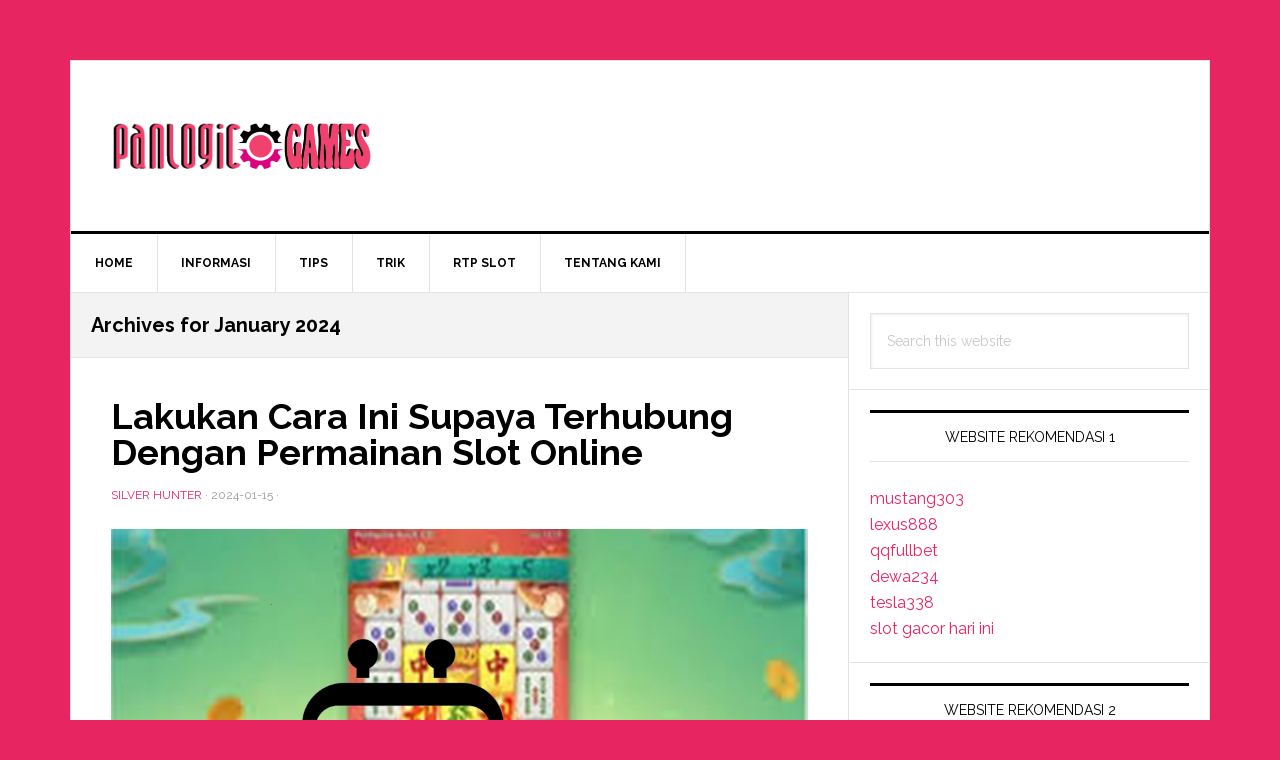

--- FILE ---
content_type: text/html; charset=UTF-8
request_url: https://www.panlogicgames.com/2024/01/
body_size: 12168
content:
<!DOCTYPE html>
<html lang="en-US"
	prefix="og: https://ogp.me/ns#" >
<head >
<meta charset="UTF-8" />
<meta name="viewport" content="width=device-width, initial-scale=1" />
<title>January, 2024</title>
<meta name='robots' content='max-image-preview:large' />

<!-- All In One SEO Pack Pro 3.7.0ob_start_detected [-1,-1] -->
<!-- Debug String: 2JMJ7L5RSW0YVB/VLWAYKK/YBWK -->
<meta name="robots" content="noindex,follow" />

<script type="application/ld+json" class="aioseop-schema">{"@context":"https://schema.org","@graph":[{"@type":"Organization","@id":"https://www.panlogicgames.com/#organization","url":"https://www.panlogicgames.com/","name":"Panlogic Games","sameAs":[]},{"@type":"WebSite","@id":"https://www.panlogicgames.com/#website","url":"https://www.panlogicgames.com/","name":"Panlogic Games","publisher":{"@id":"https://www.panlogicgames.com/#organization"}},{"@type":"CollectionPage","@id":"https://www.panlogicgames.com/2024/01/#collectionpage","url":"https://www.panlogicgames.com/2024/01/","inLanguage":"en-US","name":"Month: January 2024","isPartOf":{"@id":"https://www.panlogicgames.com/#website"},"breadcrumb":{"@id":"https://www.panlogicgames.com/2024/01/#breadcrumblist"}},{"@type":"BreadcrumbList","@id":"https://www.panlogicgames.com/2024/01/#breadcrumblist","itemListElement":[{"@type":"ListItem","position":1,"item":{"@type":"WebPage","@id":"https://www.panlogicgames.com/","url":"https://www.panlogicgames.com/","name":"Panlogic Games"}},{"@type":"ListItem","position":2,"item":{"@type":"WebPage","@id":"https://www.panlogicgames.com/2024/","url":"https://www.panlogicgames.com/2024/","name":"Year: 2024"}},{"@type":"ListItem","position":3,"item":{"@type":"WebPage","@id":"https://www.panlogicgames.com/2024/01/","url":"https://www.panlogicgames.com/2024/01/","name":"Month: January 2024"}}]}]}</script>
<link rel="canonical" href="https://www.panlogicgames.com/2024/01/" />
<!-- All In One SEO Pack Pro -->
<link rel='dns-prefetch' href='//fonts.googleapis.com' />
<link rel="alternate" type="application/rss+xml" title="Panlogic Games &raquo; Feed" href="https://www.panlogicgames.com/feed/" />
<link rel="alternate" type="application/rss+xml" title="Panlogic Games &raquo; Comments Feed" href="https://www.panlogicgames.com/comments/feed/" />
<style id='wp-img-auto-sizes-contain-inline-css' type='text/css'>
img:is([sizes=auto i],[sizes^="auto," i]){contain-intrinsic-size:3000px 1500px}
/*# sourceURL=wp-img-auto-sizes-contain-inline-css */
</style>
<link rel='stylesheet' id='news-pro-css' href='https://www.panlogicgames.com/wp-content/themes/news-pro/style.css?ver=3.2.2' type='text/css' media='all' />
<style id='news-pro-inline-css' type='text/css'>


		a,
		.entry-title a:focus,
		.entry-title a:hover {
			color: #e72561;
		}

		@media only screen and ( max-width: 1023px ) {
			.genesis-responsive-menu .genesis-nav-menu a:focus,
			.genesis-responsive-menu .genesis-nav-menu a:hover,
			.genesis-responsive-menu .genesis-nav-menu .menu-item.current-menu-item > a,
			.menu-toggle:focus,
			.menu-toggle:hover,
			.sub-menu-toggle:focus,
			.sub-menu-toggle:hover {
				color: #e72561;
			}
		}

		
/*# sourceURL=news-pro-inline-css */
</style>
<style id='wp-emoji-styles-inline-css' type='text/css'>

	img.wp-smiley, img.emoji {
		display: inline !important;
		border: none !important;
		box-shadow: none !important;
		height: 1em !important;
		width: 1em !important;
		margin: 0 0.07em !important;
		vertical-align: -0.1em !important;
		background: none !important;
		padding: 0 !important;
	}
/*# sourceURL=wp-emoji-styles-inline-css */
</style>
<style id='wp-block-library-inline-css' type='text/css'>
:root{--wp-block-synced-color:#7a00df;--wp-block-synced-color--rgb:122,0,223;--wp-bound-block-color:var(--wp-block-synced-color);--wp-editor-canvas-background:#ddd;--wp-admin-theme-color:#007cba;--wp-admin-theme-color--rgb:0,124,186;--wp-admin-theme-color-darker-10:#006ba1;--wp-admin-theme-color-darker-10--rgb:0,107,160.5;--wp-admin-theme-color-darker-20:#005a87;--wp-admin-theme-color-darker-20--rgb:0,90,135;--wp-admin-border-width-focus:2px}@media (min-resolution:192dpi){:root{--wp-admin-border-width-focus:1.5px}}.wp-element-button{cursor:pointer}:root .has-very-light-gray-background-color{background-color:#eee}:root .has-very-dark-gray-background-color{background-color:#313131}:root .has-very-light-gray-color{color:#eee}:root .has-very-dark-gray-color{color:#313131}:root .has-vivid-green-cyan-to-vivid-cyan-blue-gradient-background{background:linear-gradient(135deg,#00d084,#0693e3)}:root .has-purple-crush-gradient-background{background:linear-gradient(135deg,#34e2e4,#4721fb 50%,#ab1dfe)}:root .has-hazy-dawn-gradient-background{background:linear-gradient(135deg,#faaca8,#dad0ec)}:root .has-subdued-olive-gradient-background{background:linear-gradient(135deg,#fafae1,#67a671)}:root .has-atomic-cream-gradient-background{background:linear-gradient(135deg,#fdd79a,#004a59)}:root .has-nightshade-gradient-background{background:linear-gradient(135deg,#330968,#31cdcf)}:root .has-midnight-gradient-background{background:linear-gradient(135deg,#020381,#2874fc)}:root{--wp--preset--font-size--normal:16px;--wp--preset--font-size--huge:42px}.has-regular-font-size{font-size:1em}.has-larger-font-size{font-size:2.625em}.has-normal-font-size{font-size:var(--wp--preset--font-size--normal)}.has-huge-font-size{font-size:var(--wp--preset--font-size--huge)}.has-text-align-center{text-align:center}.has-text-align-left{text-align:left}.has-text-align-right{text-align:right}.has-fit-text{white-space:nowrap!important}#end-resizable-editor-section{display:none}.aligncenter{clear:both}.items-justified-left{justify-content:flex-start}.items-justified-center{justify-content:center}.items-justified-right{justify-content:flex-end}.items-justified-space-between{justify-content:space-between}.screen-reader-text{border:0;clip-path:inset(50%);height:1px;margin:-1px;overflow:hidden;padding:0;position:absolute;width:1px;word-wrap:normal!important}.screen-reader-text:focus{background-color:#ddd;clip-path:none;color:#444;display:block;font-size:1em;height:auto;left:5px;line-height:normal;padding:15px 23px 14px;text-decoration:none;top:5px;width:auto;z-index:100000}html :where(.has-border-color){border-style:solid}html :where([style*=border-top-color]){border-top-style:solid}html :where([style*=border-right-color]){border-right-style:solid}html :where([style*=border-bottom-color]){border-bottom-style:solid}html :where([style*=border-left-color]){border-left-style:solid}html :where([style*=border-width]){border-style:solid}html :where([style*=border-top-width]){border-top-style:solid}html :where([style*=border-right-width]){border-right-style:solid}html :where([style*=border-bottom-width]){border-bottom-style:solid}html :where([style*=border-left-width]){border-left-style:solid}html :where(img[class*=wp-image-]){height:auto;max-width:100%}:where(figure){margin:0 0 1em}html :where(.is-position-sticky){--wp-admin--admin-bar--position-offset:var(--wp-admin--admin-bar--height,0px)}@media screen and (max-width:600px){html :where(.is-position-sticky){--wp-admin--admin-bar--position-offset:0px}}

/*# sourceURL=wp-block-library-inline-css */
</style><style id='wp-block-archives-inline-css' type='text/css'>
.wp-block-archives{box-sizing:border-box}.wp-block-archives-dropdown label{display:block}
/*# sourceURL=https://www.panlogicgames.com/wp-includes/blocks/archives/style.min.css */
</style>
<style id='global-styles-inline-css' type='text/css'>
:root{--wp--preset--aspect-ratio--square: 1;--wp--preset--aspect-ratio--4-3: 4/3;--wp--preset--aspect-ratio--3-4: 3/4;--wp--preset--aspect-ratio--3-2: 3/2;--wp--preset--aspect-ratio--2-3: 2/3;--wp--preset--aspect-ratio--16-9: 16/9;--wp--preset--aspect-ratio--9-16: 9/16;--wp--preset--color--black: #000000;--wp--preset--color--cyan-bluish-gray: #abb8c3;--wp--preset--color--white: #ffffff;--wp--preset--color--pale-pink: #f78da7;--wp--preset--color--vivid-red: #cf2e2e;--wp--preset--color--luminous-vivid-orange: #ff6900;--wp--preset--color--luminous-vivid-amber: #fcb900;--wp--preset--color--light-green-cyan: #7bdcb5;--wp--preset--color--vivid-green-cyan: #00d084;--wp--preset--color--pale-cyan-blue: #8ed1fc;--wp--preset--color--vivid-cyan-blue: #0693e3;--wp--preset--color--vivid-purple: #9b51e0;--wp--preset--gradient--vivid-cyan-blue-to-vivid-purple: linear-gradient(135deg,rgb(6,147,227) 0%,rgb(155,81,224) 100%);--wp--preset--gradient--light-green-cyan-to-vivid-green-cyan: linear-gradient(135deg,rgb(122,220,180) 0%,rgb(0,208,130) 100%);--wp--preset--gradient--luminous-vivid-amber-to-luminous-vivid-orange: linear-gradient(135deg,rgb(252,185,0) 0%,rgb(255,105,0) 100%);--wp--preset--gradient--luminous-vivid-orange-to-vivid-red: linear-gradient(135deg,rgb(255,105,0) 0%,rgb(207,46,46) 100%);--wp--preset--gradient--very-light-gray-to-cyan-bluish-gray: linear-gradient(135deg,rgb(238,238,238) 0%,rgb(169,184,195) 100%);--wp--preset--gradient--cool-to-warm-spectrum: linear-gradient(135deg,rgb(74,234,220) 0%,rgb(151,120,209) 20%,rgb(207,42,186) 40%,rgb(238,44,130) 60%,rgb(251,105,98) 80%,rgb(254,248,76) 100%);--wp--preset--gradient--blush-light-purple: linear-gradient(135deg,rgb(255,206,236) 0%,rgb(152,150,240) 100%);--wp--preset--gradient--blush-bordeaux: linear-gradient(135deg,rgb(254,205,165) 0%,rgb(254,45,45) 50%,rgb(107,0,62) 100%);--wp--preset--gradient--luminous-dusk: linear-gradient(135deg,rgb(255,203,112) 0%,rgb(199,81,192) 50%,rgb(65,88,208) 100%);--wp--preset--gradient--pale-ocean: linear-gradient(135deg,rgb(255,245,203) 0%,rgb(182,227,212) 50%,rgb(51,167,181) 100%);--wp--preset--gradient--electric-grass: linear-gradient(135deg,rgb(202,248,128) 0%,rgb(113,206,126) 100%);--wp--preset--gradient--midnight: linear-gradient(135deg,rgb(2,3,129) 0%,rgb(40,116,252) 100%);--wp--preset--font-size--small: 13px;--wp--preset--font-size--medium: 20px;--wp--preset--font-size--large: 36px;--wp--preset--font-size--x-large: 42px;--wp--preset--spacing--20: 0.44rem;--wp--preset--spacing--30: 0.67rem;--wp--preset--spacing--40: 1rem;--wp--preset--spacing--50: 1.5rem;--wp--preset--spacing--60: 2.25rem;--wp--preset--spacing--70: 3.38rem;--wp--preset--spacing--80: 5.06rem;--wp--preset--shadow--natural: 6px 6px 9px rgba(0, 0, 0, 0.2);--wp--preset--shadow--deep: 12px 12px 50px rgba(0, 0, 0, 0.4);--wp--preset--shadow--sharp: 6px 6px 0px rgba(0, 0, 0, 0.2);--wp--preset--shadow--outlined: 6px 6px 0px -3px rgb(255, 255, 255), 6px 6px rgb(0, 0, 0);--wp--preset--shadow--crisp: 6px 6px 0px rgb(0, 0, 0);}:where(.is-layout-flex){gap: 0.5em;}:where(.is-layout-grid){gap: 0.5em;}body .is-layout-flex{display: flex;}.is-layout-flex{flex-wrap: wrap;align-items: center;}.is-layout-flex > :is(*, div){margin: 0;}body .is-layout-grid{display: grid;}.is-layout-grid > :is(*, div){margin: 0;}:where(.wp-block-columns.is-layout-flex){gap: 2em;}:where(.wp-block-columns.is-layout-grid){gap: 2em;}:where(.wp-block-post-template.is-layout-flex){gap: 1.25em;}:where(.wp-block-post-template.is-layout-grid){gap: 1.25em;}.has-black-color{color: var(--wp--preset--color--black) !important;}.has-cyan-bluish-gray-color{color: var(--wp--preset--color--cyan-bluish-gray) !important;}.has-white-color{color: var(--wp--preset--color--white) !important;}.has-pale-pink-color{color: var(--wp--preset--color--pale-pink) !important;}.has-vivid-red-color{color: var(--wp--preset--color--vivid-red) !important;}.has-luminous-vivid-orange-color{color: var(--wp--preset--color--luminous-vivid-orange) !important;}.has-luminous-vivid-amber-color{color: var(--wp--preset--color--luminous-vivid-amber) !important;}.has-light-green-cyan-color{color: var(--wp--preset--color--light-green-cyan) !important;}.has-vivid-green-cyan-color{color: var(--wp--preset--color--vivid-green-cyan) !important;}.has-pale-cyan-blue-color{color: var(--wp--preset--color--pale-cyan-blue) !important;}.has-vivid-cyan-blue-color{color: var(--wp--preset--color--vivid-cyan-blue) !important;}.has-vivid-purple-color{color: var(--wp--preset--color--vivid-purple) !important;}.has-black-background-color{background-color: var(--wp--preset--color--black) !important;}.has-cyan-bluish-gray-background-color{background-color: var(--wp--preset--color--cyan-bluish-gray) !important;}.has-white-background-color{background-color: var(--wp--preset--color--white) !important;}.has-pale-pink-background-color{background-color: var(--wp--preset--color--pale-pink) !important;}.has-vivid-red-background-color{background-color: var(--wp--preset--color--vivid-red) !important;}.has-luminous-vivid-orange-background-color{background-color: var(--wp--preset--color--luminous-vivid-orange) !important;}.has-luminous-vivid-amber-background-color{background-color: var(--wp--preset--color--luminous-vivid-amber) !important;}.has-light-green-cyan-background-color{background-color: var(--wp--preset--color--light-green-cyan) !important;}.has-vivid-green-cyan-background-color{background-color: var(--wp--preset--color--vivid-green-cyan) !important;}.has-pale-cyan-blue-background-color{background-color: var(--wp--preset--color--pale-cyan-blue) !important;}.has-vivid-cyan-blue-background-color{background-color: var(--wp--preset--color--vivid-cyan-blue) !important;}.has-vivid-purple-background-color{background-color: var(--wp--preset--color--vivid-purple) !important;}.has-black-border-color{border-color: var(--wp--preset--color--black) !important;}.has-cyan-bluish-gray-border-color{border-color: var(--wp--preset--color--cyan-bluish-gray) !important;}.has-white-border-color{border-color: var(--wp--preset--color--white) !important;}.has-pale-pink-border-color{border-color: var(--wp--preset--color--pale-pink) !important;}.has-vivid-red-border-color{border-color: var(--wp--preset--color--vivid-red) !important;}.has-luminous-vivid-orange-border-color{border-color: var(--wp--preset--color--luminous-vivid-orange) !important;}.has-luminous-vivid-amber-border-color{border-color: var(--wp--preset--color--luminous-vivid-amber) !important;}.has-light-green-cyan-border-color{border-color: var(--wp--preset--color--light-green-cyan) !important;}.has-vivid-green-cyan-border-color{border-color: var(--wp--preset--color--vivid-green-cyan) !important;}.has-pale-cyan-blue-border-color{border-color: var(--wp--preset--color--pale-cyan-blue) !important;}.has-vivid-cyan-blue-border-color{border-color: var(--wp--preset--color--vivid-cyan-blue) !important;}.has-vivid-purple-border-color{border-color: var(--wp--preset--color--vivid-purple) !important;}.has-vivid-cyan-blue-to-vivid-purple-gradient-background{background: var(--wp--preset--gradient--vivid-cyan-blue-to-vivid-purple) !important;}.has-light-green-cyan-to-vivid-green-cyan-gradient-background{background: var(--wp--preset--gradient--light-green-cyan-to-vivid-green-cyan) !important;}.has-luminous-vivid-amber-to-luminous-vivid-orange-gradient-background{background: var(--wp--preset--gradient--luminous-vivid-amber-to-luminous-vivid-orange) !important;}.has-luminous-vivid-orange-to-vivid-red-gradient-background{background: var(--wp--preset--gradient--luminous-vivid-orange-to-vivid-red) !important;}.has-very-light-gray-to-cyan-bluish-gray-gradient-background{background: var(--wp--preset--gradient--very-light-gray-to-cyan-bluish-gray) !important;}.has-cool-to-warm-spectrum-gradient-background{background: var(--wp--preset--gradient--cool-to-warm-spectrum) !important;}.has-blush-light-purple-gradient-background{background: var(--wp--preset--gradient--blush-light-purple) !important;}.has-blush-bordeaux-gradient-background{background: var(--wp--preset--gradient--blush-bordeaux) !important;}.has-luminous-dusk-gradient-background{background: var(--wp--preset--gradient--luminous-dusk) !important;}.has-pale-ocean-gradient-background{background: var(--wp--preset--gradient--pale-ocean) !important;}.has-electric-grass-gradient-background{background: var(--wp--preset--gradient--electric-grass) !important;}.has-midnight-gradient-background{background: var(--wp--preset--gradient--midnight) !important;}.has-small-font-size{font-size: var(--wp--preset--font-size--small) !important;}.has-medium-font-size{font-size: var(--wp--preset--font-size--medium) !important;}.has-large-font-size{font-size: var(--wp--preset--font-size--large) !important;}.has-x-large-font-size{font-size: var(--wp--preset--font-size--x-large) !important;}
/*# sourceURL=global-styles-inline-css */
</style>

<style id='classic-theme-styles-inline-css' type='text/css'>
/*! This file is auto-generated */
.wp-block-button__link{color:#fff;background-color:#32373c;border-radius:9999px;box-shadow:none;text-decoration:none;padding:calc(.667em + 2px) calc(1.333em + 2px);font-size:1.125em}.wp-block-file__button{background:#32373c;color:#fff;text-decoration:none}
/*# sourceURL=/wp-includes/css/classic-themes.min.css */
</style>
<link rel='stylesheet' id='contact-form-7-css' href='https://www.panlogicgames.com/wp-content/plugins/contact-form-7/includes/css/styles.css?ver=6.1.4' type='text/css' media='all' />
<link rel='stylesheet' id='dashicons-css' href='https://www.panlogicgames.com/wp-includes/css/dashicons.min.css?ver=6.9' type='text/css' media='all' />
<link rel='stylesheet' id='google-fonts-css' href='//fonts.googleapis.com/css?family=Raleway%3A400%2C700&#038;ver=3.2.2' type='text/css' media='all' />
<script type="text/javascript" src="https://www.panlogicgames.com/wp-includes/js/jquery/jquery.min.js?ver=3.7.1" id="jquery-core-js"></script>
<script type="text/javascript" src="https://www.panlogicgames.com/wp-includes/js/jquery/jquery-migrate.min.js?ver=3.4.1" id="jquery-migrate-js"></script>
<link rel="https://api.w.org/" href="https://www.panlogicgames.com/wp-json/" /><link rel="EditURI" type="application/rsd+xml" title="RSD" href="https://www.panlogicgames.com/xmlrpc.php?rsd" />
<link rel="pingback" href="https://www.panlogicgames.com/xmlrpc.php" />
<style type="text/css">.site-title a { background: url(https://www.panlogicgames.com/wp-content/uploads/2024/11/cropped-panlogicgames1.png) no-repeat !important; }</style>
<style type="text/css" id="custom-background-css">
body.custom-background { background-color: #e72561; }
</style>
	<link rel="icon" href="https://www.panlogicgames.com/wp-content/uploads/2024/11/cropped-panlogicgames-32x32.png" sizes="32x32" />
<link rel="icon" href="https://www.panlogicgames.com/wp-content/uploads/2024/11/cropped-panlogicgames-192x192.png" sizes="192x192" />
<link rel="apple-touch-icon" href="https://www.panlogicgames.com/wp-content/uploads/2024/11/cropped-panlogicgames-180x180.png" />
<meta name="msapplication-TileImage" content="https://www.panlogicgames.com/wp-content/uploads/2024/11/cropped-panlogicgames-270x270.png" />
</head>
<body class="archive date custom-background wp-theme-genesis wp-child-theme-news-pro custom-header header-image header-full-width content-sidebar genesis-breadcrumbs-hidden genesis-footer-widgets-hidden" itemscope itemtype="https://schema.org/WebPage"><div class="site-container"><ul class="genesis-skip-link"><li><a href="#genesis-nav-primary" class="screen-reader-shortcut"> Skip to primary navigation</a></li><li><a href="#genesis-content" class="screen-reader-shortcut"> Skip to main content</a></li><li><a href="#genesis-sidebar-primary" class="screen-reader-shortcut"> Skip to primary sidebar</a></li></ul><div class="site-container-wrap"><header class="site-header" itemscope itemtype="https://schema.org/WPHeader"><div class="wrap"><div class="title-area"><p class="site-title" itemprop="headline"><a href="https://www.panlogicgames.com/">Panlogic Games</a></p><p class="site-description" itemprop="description">Solusi Bermain Judi Slot Online</p></div></div></header><nav class="nav-primary" aria-label="Main" itemscope itemtype="https://schema.org/SiteNavigationElement" id="genesis-nav-primary"><div class="wrap"><ul id="menu-m1" class="menu genesis-nav-menu menu-primary js-superfish"><li id="menu-item-24" class="menu-item menu-item-type-custom menu-item-object-custom menu-item-home menu-item-24"><a href="https://www.panlogicgames.com/" itemprop="url"><span itemprop="name">Home</span></a></li>
<li id="menu-item-28" class="menu-item menu-item-type-taxonomy menu-item-object-category menu-item-has-children menu-item-28"><a href="https://www.panlogicgames.com/category/informasi/" itemprop="url"><span itemprop="name">Informasi</span></a>
<ul class="sub-menu">
	<li id="menu-item-498" class="menu-item menu-item-type-taxonomy menu-item-object-category menu-item-498"><a href="https://www.panlogicgames.com/category/judi-online/" itemprop="url"><span itemprop="name">Judi Online</span></a></li>
	<li id="menu-item-499" class="menu-item menu-item-type-taxonomy menu-item-object-category menu-item-499"><a href="https://www.panlogicgames.com/category/slots/" itemprop="url"><span itemprop="name">Slots</span></a></li>
	<li id="menu-item-500" class="menu-item menu-item-type-taxonomy menu-item-object-category menu-item-500"><a href="https://www.panlogicgames.com/category/casino/" itemprop="url"><span itemprop="name">Casino</span></a></li>
	<li id="menu-item-501" class="menu-item menu-item-type-taxonomy menu-item-object-category menu-item-501"><a href="https://www.panlogicgames.com/category/bola/" itemprop="url"><span itemprop="name">Bola</span></a></li>
	<li id="menu-item-502" class="menu-item menu-item-type-taxonomy menu-item-object-category menu-item-502"><a href="https://www.panlogicgames.com/category/poker/" itemprop="url"><span itemprop="name">Poker</span></a></li>
	<li id="menu-item-503" class="menu-item menu-item-type-taxonomy menu-item-object-category menu-item-503"><a href="https://www.panlogicgames.com/category/togel/" itemprop="url"><span itemprop="name">Togel</span></a></li>
	<li id="menu-item-504" class="menu-item menu-item-type-taxonomy menu-item-object-category menu-item-504"><a href="https://www.panlogicgames.com/category/arcade-games/" itemprop="url"><span itemprop="name">Arcade Games</span></a></li>
</ul>
</li>
<li id="menu-item-505" class="menu-item menu-item-type-taxonomy menu-item-object-category menu-item-505"><a href="https://www.panlogicgames.com/category/tips/" itemprop="url"><span itemprop="name">Tips</span></a></li>
<li id="menu-item-506" class="menu-item menu-item-type-taxonomy menu-item-object-category menu-item-506"><a href="https://www.panlogicgames.com/category/trik/" itemprop="url"><span itemprop="name">Trik</span></a></li>
<li id="menu-item-507" class="menu-item menu-item-type-taxonomy menu-item-object-category menu-item-507"><a href="https://www.panlogicgames.com/category/rtp-slot/" itemprop="url"><span itemprop="name">RTP Slot</span></a></li>
<li id="menu-item-508" class="menu-item menu-item-type-post_type menu-item-object-page menu-item-508"><a href="https://www.panlogicgames.com/tentang-kami/" itemprop="url"><span itemprop="name">Tentang Kami</span></a></li>
</ul></div></nav><div class="site-inner"><div class="content-sidebar-wrap"><main class="content" id="genesis-content"><div class="archive-description date-archive-description archive-date"><h1 class="archive-title">Archives for  January 2024</h1></div><article class="post-402 post type-post status-publish format-standard category-judi-online category-rtp-slot category-slots category-tips category-trik entry" aria-label="Lakukan Cara Ini Supaya Terhubung Dengan Permainan Slot Online" itemscope itemtype="https://schema.org/CreativeWork"><header class="entry-header"><h2 class="entry-title" itemprop="headline"><a class="entry-title-link" rel="bookmark" href="https://www.panlogicgames.com/cara-terhubung-dengan-permainan-slot-online/">Lakukan Cara Ini Supaya Terhubung Dengan Permainan Slot Online</a></h2>
<p class="entry-meta"><span class="entry-author" itemprop="author" itemscope itemtype="https://schema.org/Person"><a href="https://www.panlogicgames.com/author/seorobotx/" class="entry-author-link" rel="author" itemprop="url"><span class="entry-author-name" itemprop="name">Silver Hunter</span></a></span> &middot; <time class="entry-time" itemprop="datePublished" datetime="2024-01-15T19:22:56+07:00">2024-01-15</time> &middot;  </p></header><div class="entry-content" itemprop="text"><p><img decoding="async" class="alignnone size-full wp-image-403" src="https://www.panlogicgames.com/wp-content/uploads/2024/01/images-2024-01-08T094936.259.jpeg" alt="Lakukan Cara Ini Supaya Terhubung Dengan Permainan Slot Online" width="1080" height="720" srcset="https://www.panlogicgames.com/wp-content/uploads/2024/01/images-2024-01-08T094936.259.jpeg 1080w, https://www.panlogicgames.com/wp-content/uploads/2024/01/images-2024-01-08T094936.259-300x200.jpeg 300w, https://www.panlogicgames.com/wp-content/uploads/2024/01/images-2024-01-08T094936.259-1024x683.jpeg 1024w, https://www.panlogicgames.com/wp-content/uploads/2024/01/images-2024-01-08T094936.259-768x512.jpeg 768w" sizes="(max-width: 1080px) 100vw, 1080px" /></p>
<p>Banyak masyarakat yang tertarik ingin bermain judi Slot karena permainan ini merupakan sebuah taruhan yang sangat sederhana untuk dimainkan. Dengan anda bergabung pada agen terpercaya maka anda bisa mendapatkan seluruh permainannya dengan mudah. Disini Anda bisa memperoleh beragam permainan menarik apapun dan Anda bisa memilih jenis taruhan populer apa yang saat ini sedang ramai diperbincangkan.</p>
<p>Pilih permainan menarik yang sesuai dengan kemampuan Anda sehingga mudah untuk mencapai kemenangan dalam permainan. Lantas bagaimana supaya mengakses game Slot yang ada? Sebenarnya caranya sangat mudah anda harus mempersiapkan beberapa media yang diperlukan dalam permainan.</p>
<p>Disini bettor harus terhubung menggunakan jaringan internet dan menggunakan perangkat smartphone atau laptop dan komputer supaya dapat menikmati seluruh permainannya dengan mudah. Anda tidak perlu lagi keluar rumah dalam memainkan taruhannya karena dengan bergabung pada agen terbaik terpercaya melalui jaringan internet kini bisa memperoleh permainan apapun dengan mudah.</p>
<p>Jadi bagaimanapun pemain harus bisa terhubung dengan bandar online supaya dapat menikmati seluruh permainannya tersebut. Lalu bagaimana pula cara untuk bisa terhubung bersama permainan dalam waktu yang cepat? Bagi yang masih belum paham bagaimana caranya simak pembahasannya berikut ini di <a href="https://www.inspirationdesigncenter.com">slot paling gacor</a>.</p>
<h2><strong>Cara Mudah Terhubung Dengan Game Slot Online</strong></h2>
<p>Baru-baru ini game Slot semakin ramai diperbincangkan karena merupakan permainan yang sangat unik untuk dimainkan. Dalam permainannya sendiri sudah menghadirkan banyak sekali jenis taruhan dengan berbagai tipe sehingga disini bettor dapat menikmatinya secara keseluruhan. Lakukan dengan cara yang terbaik supaya bisa mendapatkan permainannya dengan mudah.</p>
<p>Anda dapat terhubung dengan game dan dapat melakukannya menggunakan beberapa langkah yang ada. Adanya game terbaik ini dijamin seluruh permainan apapun bisa anda akses hanya dengan satu akun. Tidak perlu berulang kali dalam membuat akun jadi pemain bisa secara puas menikmati seluruh taruhan tanpa berpindah pada situs lainnya</p>
<p>Tentu sangat menarik sekali bukan? Tanpa diragukan lagi kini anda mengakses permainannya dalam waktu yang cepat. Untuk Anda yang suka dengan permainan ini segera lakukan dengan beberapa cara di bawah ini supaya dapat mengakses seluruh permainan slot yang ada.</p>
<p>Cara yang dapat dilakukan juga sangat mudah jadi sebagian besar dari Anda dijamin bisa mendapatkan permainannya dengan cepat dan praktis. Untuk yang belum paham bagaimana supaya dapat terhubung cepat dengan permainan simak berikut ini penjelasannya.</p>
<ul>
<li><strong>Mencari Situs Resmi Slot</strong></li>
</ul>
<p>Cara pertama yang dapat dilakukan oleh pemain yaitu harus terhubung terlebih dahulu dengan menggunakan situs resmi terpercaya. Penting bagi pemain untuk mencari situs terbaik seperti apa yang layak untuk digunakan dan silahkan Anda harus memilih situs Slot yang telah berlisensi.</p>
<p>Dengan adanya lisensi resmi ini membuat permainan akan aman 100% karena anda sudah memainkannya pada situs yang telah mengalami uji coba. Di sini kegiatan bermain bisa dilakukan dengan aman dan nyaman.</p>
<ul>
<li><strong>Masuk Dalam Situs Terpercaya</strong></li>
</ul>
<p>Jika anda sudah menemukan situs yang telah berlisensi maka bisa masuk pada situs terpercaya yang sudah ditemukan ini. Disini pemain bisa masuk pada situs dan akan menjumpai beberapa deretan menu maupun penawaran yang telah disediakan. Anda dapat masuk dalam mendaftar dan bisa melakukan proses pendaftaran.</p>
<ul>
<li><strong>Lakukan Pendaftaran</strong></li>
</ul>
<p>Untuk pendaftaran pada agen Slot terpercaya sangat mudah di mana pemain cukup mengisi formulir pendaftaran dan mengisi beberapa kolom kosong yang sudah tersedia. Calon pemain mengisi beberapa data penting yang dibutuhkan seperti nomor rekening bank, alamat email, nomor HP masih banyak lagi berbagai data penting lainnya. Buatlah username dan password yang diinginkan kemudian klik selesai.</p>
<ul>
<li><strong>Pilih Game Yang Akan Dimainkan</strong></li>
</ul>
<p>Jika akun telah berhasil dibuat secara otomatis Anda bisa menjumpai beberapa game populer Slot yang dapat dipilih untuk bermain. Disini anda dapat memilih jenis permainan apa saja yang sudah tersedia dan mainkan sekarang juga permainannya.</p>
<p>Sangat mudah sekali jika ingin terhubung bersama dengan permainan taruhan Slot Online. Hanya dengan menggunakan langkah di atas semakin mudah bagi anda untuk menemukan berbagai permainan terbaik Slot dan di sini dapatkan seluruh permainannya serta mainkan dengan cara yang terbaik.</p>
</div><footer class="entry-footer"><p class="entry-meta"><span class="entry-categories"><a href="https://www.panlogicgames.com/category/judi-online/" rel="category tag">Judi Online</a>, <a href="https://www.panlogicgames.com/category/rtp-slot/" rel="category tag">RTP Slot</a>, <a href="https://www.panlogicgames.com/category/slots/" rel="category tag">Slots</a>, <a href="https://www.panlogicgames.com/category/tips/" rel="category tag">Tips</a>, <a href="https://www.panlogicgames.com/category/trik/" rel="category tag">Trik</a></span> </p></footer></article><article class="post-399 post type-post status-publish format-standard category-blog category-informasi category-judi-online category-rtp-slot category-slots category-tips category-trik entry" aria-label="Tips Memilih Game Slot Online Untuk Memberikan Kemenangan Mudah" itemscope itemtype="https://schema.org/CreativeWork"><header class="entry-header"><h2 class="entry-title" itemprop="headline"><a class="entry-title-link" rel="bookmark" href="https://www.panlogicgames.com/tips-memilih-game-slot-online-untuk-kemenangan-mudah/">Tips Memilih Game Slot Online Untuk Memberikan Kemenangan Mudah</a></h2>
<p class="entry-meta"><span class="entry-author" itemprop="author" itemscope itemtype="https://schema.org/Person"><a href="https://www.panlogicgames.com/author/seorobotx/" class="entry-author-link" rel="author" itemprop="url"><span class="entry-author-name" itemprop="name">Silver Hunter</span></a></span> &middot; <time class="entry-time" itemprop="datePublished" datetime="2024-01-11T11:54:37+07:00">2024-01-11</time> &middot;  </p></header><div class="entry-content" itemprop="text"><p><img loading="lazy" decoding="async" class="alignnone size-full wp-image-400" src="https://www.panlogicgames.com/wp-content/uploads/2024/01/images-98.jpeg" alt="Tips Memilih Game Slot Online Untuk Memberikan Kemenangan Mudah" width="1080" height="720" srcset="https://www.panlogicgames.com/wp-content/uploads/2024/01/images-98.jpeg 1080w, https://www.panlogicgames.com/wp-content/uploads/2024/01/images-98-300x200.jpeg 300w, https://www.panlogicgames.com/wp-content/uploads/2024/01/images-98-1024x683.jpeg 1024w, https://www.panlogicgames.com/wp-content/uploads/2024/01/images-98-768x512.jpeg 768w" sizes="auto, (max-width: 1080px) 100vw, 1080px" /></p>
<p>Dalam menikmati beberapa jenis permainan Game Slot Online, tentunya para pemain perlu mengenal adanya beberapa jenis permainan yang gacor. Dan pastinya setiap para member perlu memiliki sikap selektif dalam memilih permainan slot yang akan anda mainkan.</p>
<p>Karena permainan ini tentunya akan membuahkan uang asli Jika anda memiliki strategi yang tepat. Maka dari itu para pemain perlu berhati-hati dalam memilih game slot yang akan dimainkan dan tentunya akan berimpact pada permainan yang akan anda lancarkan ini.</p>
<h2><strong>Beberapa Tips Memilih Game Slot Online Yang Tepat Bagi Pemain</strong></h2>
<p>Terdapat beberapa tips yang perlu Anda pahami dan juga kenali pada permainan slot ini supaya bisa menghasilkan kemenangan yang terbaik. Salah satu tips yang perlu Anda ketahui dalam menikmati game ini yaitu Bagaimana caranya dalam memilih game yang benar.</p>
<p>Memilih permainan pada game slot ini tentunya akan sangat berpengaruh terhadap kemenangan yang anda dapatkan. Karena tidak semua permainan slot akan gacor dan tentunya hal ini akan berimbas pada kemenangan anda.</p>
<p>Maka dari itu setiap para member perlu memahami dan juga mengenai tentang karakteristik permainan slot yang akan dimainkan dan juga perlu mengetahui tentang adanya nilai RTP pada masing-masing permainan tersebut. Berikut ini jelaskan serta uraikan secara mendetail tentang adanya beberapa cara ataupun tips yang tepat untuk bermain game slot yang akan membuat Anda nyaman dalam permainan.</p>
<ul>
<li><strong>Mengetahui informasi game</strong></li>
</ul>
<p>Para pemain tentunya perlu mengenali dan juga memahami tentang informasi game yang disediakan. Pada Game Slot Online ini setiap para member perlu mengenali tentang latar belakang dari setiap permainan.</p>
<p>Seperti tentang adanya peluang kemenangan yang bisa didapatkan oleh para member, ataupun Anda juga perlu mengenali tentang adanya nilai paylines yang disediakan oleh permainan yang akan anda mainkan, serta jangan lupa juga setiap para member perlu memahami serta mengetahui tentang informasi beberapa nilai simbol yang ada pada permainan tersebut.</p>
<p>Dengan demikian tentunya setiap para member akan lebih nyaman dalam menikmati permainan dan bisa menghasilkan keuntungan yang terbaik.</p>
<ul>
<li><strong>Kenali nilai RTP</strong></li>
</ul>
<p>Para member juga perlu memahami serta mengenali tentang adanya nilai RTP yang akan sangat mempengaruhi pada permainan slot yang akan anda mainkan. Nilai RTP ini akan sangat berpengaruh terhadap kemenangan yang bisa dimiliki oleh para member dan tentunya akan membuahkan hasil terbaik bagi setiap para member.</p>
<p>Karena nilai RTP ini merupakan peluang kemenangan yang bisa didapatkan oleh para member dan juga menunjukkan winrate dari game yang akan anda mainkan. Maka dari itu silahkan Perhatikan dengan adanya nilai RTP ini supaya bisa membuat anda mendapatkan kemenangan terbaik dan akan menciptakan keuntungan yang spesial di dalam situs.</p>
<ul>
<li><strong>Cari pola gacor</strong></li>
</ul>
<p>Para member juga perlu mengenali dan juga memahami tentang adanya pola gacor di dalam permainan slot yang akan anda mainkan. Pola gacor ini tentunya akan sangat berimpact kepada kemenangan yang anda menginginkan dan bisa meningkatkan winrate game yang akan anda coba.</p>
<p>Maka dari itu silahkan perhatikan tentang adanya pola gacor yang disediakan oleh situs ini supaya para player bisa menikmati permainan dengan nyaman dan tentunya mampu untuk menghasilkan kemenangan terbaik.</p>
<p>Ikuti beberapa informasi yang disediakan oleh agen untuk bisa mengetahui tentang karakteristik permainan tersebut. Itulah beberapa hal yang perlu diperhatikan oleh para member dalam memilih Game Slot Online untuk Anda mainkan.</p>
</div><footer class="entry-footer"><p class="entry-meta"><span class="entry-categories"><a href="https://www.panlogicgames.com/category/blog/" rel="category tag">Blog</a>, <a href="https://www.panlogicgames.com/category/informasi/" rel="category tag">Informasi</a>, <a href="https://www.panlogicgames.com/category/judi-online/" rel="category tag">Judi Online</a>, <a href="https://www.panlogicgames.com/category/rtp-slot/" rel="category tag">RTP Slot</a>, <a href="https://www.panlogicgames.com/category/slots/" rel="category tag">Slots</a>, <a href="https://www.panlogicgames.com/category/tips/" rel="category tag">Tips</a>, <a href="https://www.panlogicgames.com/category/trik/" rel="category tag">Trik</a></span> </p></footer></article></main><aside class="sidebar sidebar-primary widget-area" role="complementary" aria-label="Primary Sidebar" itemscope itemtype="https://schema.org/WPSideBar" id="genesis-sidebar-primary"><h2 class="genesis-sidebar-title screen-reader-text">Primary Sidebar</h2><section id="search-8" class="widget widget_search"><div class="widget-wrap"><form class="search-form" method="get" action="https://www.panlogicgames.com/" role="search" itemprop="potentialAction" itemscope itemtype="https://schema.org/SearchAction"><label class="search-form-label screen-reader-text" for="searchform-1">Search this website</label><input class="search-form-input" type="search" name="s" id="searchform-1" placeholder="Search this website" itemprop="query-input"><input class="search-form-submit" type="submit" value="Search"><meta content="https://www.panlogicgames.com/?s={s}" itemprop="target"></form></div></section>
<section id="block-6" class="widget widget_block"><div class="widget-wrap"><h3 class="widgettitle widget-title">Website Rekomendasi 1</h3>
<div class="wp-widget-group__inner-blocks">
<a href="https://www.martylog.com/">mustang303</a>
<br>
<a href="https://www.radiumtownpress.com/">lexus888</a>
<br>
<a href="https://www.merchantsofair.com/">qqfullbet</a>
<br>
<a href="https://www.aneurist.org/">dewa234</a>
<br>
<a href="http://drchristophermetzler.com/">tesla338</a>
<br>
<a href="https://www.queyssac-les-vignes.org/">slot gacor hari ini</a>
<br>
</div></div></section>
<section id="block-9" class="widget widget_block"><div class="widget-wrap"><h3 class="widgettitle widget-title">Website Rekomendasi 2</h3>
<div class="wp-widget-group__inner-blocks">
<a href="https://www.lincolnportrait.com">slot gacor terbaru</a>
<br>
<a href="https://www.bayousmokehouse.com/">slot gacor hari ini</a>
<br>
<a href="https://www.dewa234slot.com">judi slot online</a>
<br>
<a href="https://www.cobra33.co/">mpo slot</a>
</div></div></section>

		<section id="recent-posts-8" class="widget widget_recent_entries"><div class="widget-wrap">
		<h3 class="widgettitle widget-title">Recent Posts</h3>

		<ul>
											<li>
					<a href="https://www.panlogicgames.com/auto-cuan-link-apk-dadu-online/">Teknik Auto Cuan Link APK Situs Judi Dadu Online</a>
									</li>
											<li>
					<a href="https://www.panlogicgames.com/pengalaman-bermain-game-online/">Personalisasi Pengalaman Bermain dalam Game Online</a>
									</li>
											<li>
					<a href="https://www.panlogicgames.com/ranking-slot-gacor-rtp-tinggi/">Ranking Slot Gacor dengan RTP Tinggi dari Provider Top</a>
									</li>
											<li>
					<a href="https://www.panlogicgames.com/game-slot-snake-arena-dream-drop/">Review Lengkap Game Slot Bonus 100 Snake Arena Dream Drop</a>
									</li>
											<li>
					<a href="https://www.panlogicgames.com/cara-menang-slot-jackpot-progresif/">Cara Menang Slot Jackpot Progresif di Situs Slot Game Online Gacor</a>
									</li>
					</ul>

		</div></section>
<section id="categories-8" class="widget widget_categories"><div class="widget-wrap"><h3 class="widgettitle widget-title">Categories</h3>

			<ul>
					<li class="cat-item cat-item-9"><a href="https://www.panlogicgames.com/category/blog/">Blog</a>
</li>
	<li class="cat-item cat-item-2"><a href="https://www.panlogicgames.com/category/bola/">Bola</a>
</li>
	<li class="cat-item cat-item-4"><a href="https://www.panlogicgames.com/category/casino/">Casino</a>
</li>
	<li class="cat-item cat-item-1"><a href="https://www.panlogicgames.com/category/informasi/">Informasi</a>
</li>
	<li class="cat-item cat-item-7"><a href="https://www.panlogicgames.com/category/judi-online/">Judi Online</a>
</li>
	<li class="cat-item cat-item-5"><a href="https://www.panlogicgames.com/category/poker/">Poker</a>
</li>
	<li class="cat-item cat-item-13"><a href="https://www.panlogicgames.com/category/rtp-slot/">RTP Slot</a>
</li>
	<li class="cat-item cat-item-3"><a href="https://www.panlogicgames.com/category/slots/">Slots</a>
</li>
	<li class="cat-item cat-item-11"><a href="https://www.panlogicgames.com/category/tips/">Tips</a>
</li>
	<li class="cat-item cat-item-6"><a href="https://www.panlogicgames.com/category/togel/">Togel</a>
</li>
	<li class="cat-item cat-item-12"><a href="https://www.panlogicgames.com/category/trik/">Trik</a>
</li>
			</ul>

			</div></section>
<section id="block-3" class="widget widget_block widget_archive"><div class="widget-wrap"><ul class="wp-block-archives-list wp-block-archives">	<li><a href='https://www.panlogicgames.com/2025/11/'>November 2025</a></li>
	<li><a href='https://www.panlogicgames.com/2025/10/'>October 2025</a></li>
	<li><a href='https://www.panlogicgames.com/2025/08/'>August 2025</a></li>
	<li><a href='https://www.panlogicgames.com/2025/07/'>July 2025</a></li>
	<li><a href='https://www.panlogicgames.com/2025/06/'>June 2025</a></li>
	<li><a href='https://www.panlogicgames.com/2025/05/'>May 2025</a></li>
	<li><a href='https://www.panlogicgames.com/2025/04/'>April 2025</a></li>
	<li><a href='https://www.panlogicgames.com/2025/02/'>February 2025</a></li>
	<li><a href='https://www.panlogicgames.com/2025/01/'>January 2025</a></li>
	<li><a href='https://www.panlogicgames.com/2024/12/'>December 2024</a></li>
	<li><a href='https://www.panlogicgames.com/2024/11/'>November 2024</a></li>
	<li><a href='https://www.panlogicgames.com/2024/10/'>October 2024</a></li>
	<li><a href='https://www.panlogicgames.com/2024/09/'>September 2024</a></li>
	<li><a href='https://www.panlogicgames.com/2024/08/'>August 2024</a></li>
	<li><a href='https://www.panlogicgames.com/2024/07/'>July 2024</a></li>
	<li><a href='https://www.panlogicgames.com/2024/06/'>June 2024</a></li>
	<li><a href='https://www.panlogicgames.com/2024/05/'>May 2024</a></li>
	<li><a href='https://www.panlogicgames.com/2024/04/'>April 2024</a></li>
	<li><a href='https://www.panlogicgames.com/2024/03/'>March 2024</a></li>
	<li><a href='https://www.panlogicgames.com/2024/02/'>February 2024</a></li>
	<li><a href='https://www.panlogicgames.com/2024/01/' aria-current="page">January 2024</a></li>
	<li><a href='https://www.panlogicgames.com/2023/12/'>December 2023</a></li>
	<li><a href='https://www.panlogicgames.com/2023/11/'>November 2023</a></li>
	<li><a href='https://www.panlogicgames.com/2023/10/'>October 2023</a></li>
	<li><a href='https://www.panlogicgames.com/2023/09/'>September 2023</a></li>
	<li><a href='https://www.panlogicgames.com/2023/08/'>August 2023</a></li>
	<li><a href='https://www.panlogicgames.com/2023/07/'>July 2023</a></li>
	<li><a href='https://www.panlogicgames.com/2023/04/'>April 2023</a></li>
	<li><a href='https://www.panlogicgames.com/2022/12/'>December 2022</a></li>
	<li><a href='https://www.panlogicgames.com/2022/10/'>October 2022</a></li>
	<li><a href='https://www.panlogicgames.com/2022/09/'>September 2022</a></li>
	<li><a href='https://www.panlogicgames.com/2022/08/'>August 2022</a></li>
	<li><a href='https://www.panlogicgames.com/2022/07/'>July 2022</a></li>
	<li><a href='https://www.panlogicgames.com/2022/06/'>June 2022</a></li>
	<li><a href='https://www.panlogicgames.com/2022/03/'>March 2022</a></li>
	<li><a href='https://www.panlogicgames.com/2022/02/'>February 2022</a></li>
	<li><a href='https://www.panlogicgames.com/2022/01/'>January 2022</a></li>
	<li><a href='https://www.panlogicgames.com/2021/12/'>December 2021</a></li>
	<li><a href='https://www.panlogicgames.com/2021/11/'>November 2021</a></li>
	<li><a href='https://www.panlogicgames.com/2021/10/'>October 2021</a></li>
	<li><a href='https://www.panlogicgames.com/2021/09/'>September 2021</a></li>
	<li><a href='https://www.panlogicgames.com/2021/08/'>August 2021</a></li>
	<li><a href='https://www.panlogicgames.com/2021/07/'>July 2021</a></li>
	<li><a href='https://www.panlogicgames.com/2021/05/'>May 2021</a></li>
	<li><a href='https://www.panlogicgames.com/2020/10/'>October 2020</a></li>
	<li><a href='https://www.panlogicgames.com/2020/04/'>April 2020</a></li>
	<li><a href='https://www.panlogicgames.com/2020/03/'>March 2020</a></li>
	<li><a href='https://www.panlogicgames.com/2020/02/'>February 2020</a></li>
	<li><a href='https://www.panlogicgames.com/2020/01/'>January 2020</a></li>
</ul></div></section>
</aside></div></div><footer class="site-footer" itemscope itemtype="https://schema.org/WPFooter"><div class="wrap"><p>Copyright © 2024 panlogic games | All Rights Reserved</p></div></footer></div></div><script type="speculationrules">
{"prefetch":[{"source":"document","where":{"and":[{"href_matches":"/*"},{"not":{"href_matches":["/wp-*.php","/wp-admin/*","/wp-content/uploads/*","/wp-content/*","/wp-content/plugins/*","/wp-content/themes/news-pro/*","/wp-content/themes/genesis/*","/*\\?(.+)"]}},{"not":{"selector_matches":"a[rel~=\"nofollow\"]"}},{"not":{"selector_matches":".no-prefetch, .no-prefetch a"}}]},"eagerness":"conservative"}]}
</script>
<script type="text/javascript" src="https://www.panlogicgames.com/wp-includes/js/dist/hooks.min.js?ver=dd5603f07f9220ed27f1" id="wp-hooks-js"></script>
<script type="text/javascript" src="https://www.panlogicgames.com/wp-includes/js/dist/i18n.min.js?ver=c26c3dc7bed366793375" id="wp-i18n-js"></script>
<script type="text/javascript" id="wp-i18n-js-after">
/* <![CDATA[ */
wp.i18n.setLocaleData( { 'text direction\u0004ltr': [ 'ltr' ] } );
//# sourceURL=wp-i18n-js-after
/* ]]> */
</script>
<script type="text/javascript" src="https://www.panlogicgames.com/wp-content/plugins/contact-form-7/includes/swv/js/index.js?ver=6.1.4" id="swv-js"></script>
<script type="text/javascript" id="contact-form-7-js-before">
/* <![CDATA[ */
var wpcf7 = {
    "api": {
        "root": "https:\/\/www.panlogicgames.com\/wp-json\/",
        "namespace": "contact-form-7\/v1"
    },
    "cached": 1
};
//# sourceURL=contact-form-7-js-before
/* ]]> */
</script>
<script type="text/javascript" src="https://www.panlogicgames.com/wp-content/plugins/contact-form-7/includes/js/index.js?ver=6.1.4" id="contact-form-7-js"></script>
<script type="text/javascript" src="https://www.panlogicgames.com/wp-includes/js/hoverIntent.min.js?ver=1.10.2" id="hoverIntent-js"></script>
<script type="text/javascript" src="https://www.panlogicgames.com/wp-content/themes/genesis/lib/js/menu/superfish.min.js?ver=1.7.10" id="superfish-js"></script>
<script type="text/javascript" src="https://www.panlogicgames.com/wp-content/themes/genesis/lib/js/menu/superfish.args.min.js?ver=3.6.1" id="superfish-args-js"></script>
<script type="text/javascript" src="https://www.panlogicgames.com/wp-content/themes/genesis/lib/js/skip-links.min.js?ver=3.6.1" id="skip-links-js"></script>
<script type="text/javascript" src="https://www.panlogicgames.com/wp-content/themes/news-pro/js/jquery.matchHeight.min.js?ver=3.2.2" id="news-match-height-js"></script>
<script type="text/javascript" src="https://www.panlogicgames.com/wp-content/themes/news-pro/js/global.js?ver=3.2.2" id="news-global-js-js"></script>
<script type="text/javascript" id="news-responsive-menus-js-extra">
/* <![CDATA[ */
var genesis_responsive_menu = {"mainMenu":"Menu","subMenu":"Submenu","menuClasses":{"combine":[".nav-secondary",".nav-primary",".nav-header"]}};
//# sourceURL=news-responsive-menus-js-extra
/* ]]> */
</script>
<script type="text/javascript" src="https://www.panlogicgames.com/wp-content/themes/news-pro/js/responsive-menus.min.js?ver=3.2.2" id="news-responsive-menus-js"></script>
<script id="wp-emoji-settings" type="application/json">
{"baseUrl":"https://s.w.org/images/core/emoji/17.0.2/72x72/","ext":".png","svgUrl":"https://s.w.org/images/core/emoji/17.0.2/svg/","svgExt":".svg","source":{"concatemoji":"https://www.panlogicgames.com/wp-includes/js/wp-emoji-release.min.js?ver=6.9"}}
</script>
<script type="module">
/* <![CDATA[ */
/*! This file is auto-generated */
const a=JSON.parse(document.getElementById("wp-emoji-settings").textContent),o=(window._wpemojiSettings=a,"wpEmojiSettingsSupports"),s=["flag","emoji"];function i(e){try{var t={supportTests:e,timestamp:(new Date).valueOf()};sessionStorage.setItem(o,JSON.stringify(t))}catch(e){}}function c(e,t,n){e.clearRect(0,0,e.canvas.width,e.canvas.height),e.fillText(t,0,0);t=new Uint32Array(e.getImageData(0,0,e.canvas.width,e.canvas.height).data);e.clearRect(0,0,e.canvas.width,e.canvas.height),e.fillText(n,0,0);const a=new Uint32Array(e.getImageData(0,0,e.canvas.width,e.canvas.height).data);return t.every((e,t)=>e===a[t])}function p(e,t){e.clearRect(0,0,e.canvas.width,e.canvas.height),e.fillText(t,0,0);var n=e.getImageData(16,16,1,1);for(let e=0;e<n.data.length;e++)if(0!==n.data[e])return!1;return!0}function u(e,t,n,a){switch(t){case"flag":return n(e,"\ud83c\udff3\ufe0f\u200d\u26a7\ufe0f","\ud83c\udff3\ufe0f\u200b\u26a7\ufe0f")?!1:!n(e,"\ud83c\udde8\ud83c\uddf6","\ud83c\udde8\u200b\ud83c\uddf6")&&!n(e,"\ud83c\udff4\udb40\udc67\udb40\udc62\udb40\udc65\udb40\udc6e\udb40\udc67\udb40\udc7f","\ud83c\udff4\u200b\udb40\udc67\u200b\udb40\udc62\u200b\udb40\udc65\u200b\udb40\udc6e\u200b\udb40\udc67\u200b\udb40\udc7f");case"emoji":return!a(e,"\ud83e\u1fac8")}return!1}function f(e,t,n,a){let r;const o=(r="undefined"!=typeof WorkerGlobalScope&&self instanceof WorkerGlobalScope?new OffscreenCanvas(300,150):document.createElement("canvas")).getContext("2d",{willReadFrequently:!0}),s=(o.textBaseline="top",o.font="600 32px Arial",{});return e.forEach(e=>{s[e]=t(o,e,n,a)}),s}function r(e){var t=document.createElement("script");t.src=e,t.defer=!0,document.head.appendChild(t)}a.supports={everything:!0,everythingExceptFlag:!0},new Promise(t=>{let n=function(){try{var e=JSON.parse(sessionStorage.getItem(o));if("object"==typeof e&&"number"==typeof e.timestamp&&(new Date).valueOf()<e.timestamp+604800&&"object"==typeof e.supportTests)return e.supportTests}catch(e){}return null}();if(!n){if("undefined"!=typeof Worker&&"undefined"!=typeof OffscreenCanvas&&"undefined"!=typeof URL&&URL.createObjectURL&&"undefined"!=typeof Blob)try{var e="postMessage("+f.toString()+"("+[JSON.stringify(s),u.toString(),c.toString(),p.toString()].join(",")+"));",a=new Blob([e],{type:"text/javascript"});const r=new Worker(URL.createObjectURL(a),{name:"wpTestEmojiSupports"});return void(r.onmessage=e=>{i(n=e.data),r.terminate(),t(n)})}catch(e){}i(n=f(s,u,c,p))}t(n)}).then(e=>{for(const n in e)a.supports[n]=e[n],a.supports.everything=a.supports.everything&&a.supports[n],"flag"!==n&&(a.supports.everythingExceptFlag=a.supports.everythingExceptFlag&&a.supports[n]);var t;a.supports.everythingExceptFlag=a.supports.everythingExceptFlag&&!a.supports.flag,a.supports.everything||((t=a.source||{}).concatemoji?r(t.concatemoji):t.wpemoji&&t.twemoji&&(r(t.twemoji),r(t.wpemoji)))});
//# sourceURL=https://www.panlogicgames.com/wp-includes/js/wp-emoji-loader.min.js
/* ]]> */
</script>
<script defer src="https://static.cloudflareinsights.com/beacon.min.js/vcd15cbe7772f49c399c6a5babf22c1241717689176015" integrity="sha512-ZpsOmlRQV6y907TI0dKBHq9Md29nnaEIPlkf84rnaERnq6zvWvPUqr2ft8M1aS28oN72PdrCzSjY4U6VaAw1EQ==" data-cf-beacon='{"version":"2024.11.0","token":"f0d0cf8d03f744829b7857bd3d48d869","r":1,"server_timing":{"name":{"cfCacheStatus":true,"cfEdge":true,"cfExtPri":true,"cfL4":true,"cfOrigin":true,"cfSpeedBrain":true},"location_startswith":null}}' crossorigin="anonymous"></script>
</body></html>
